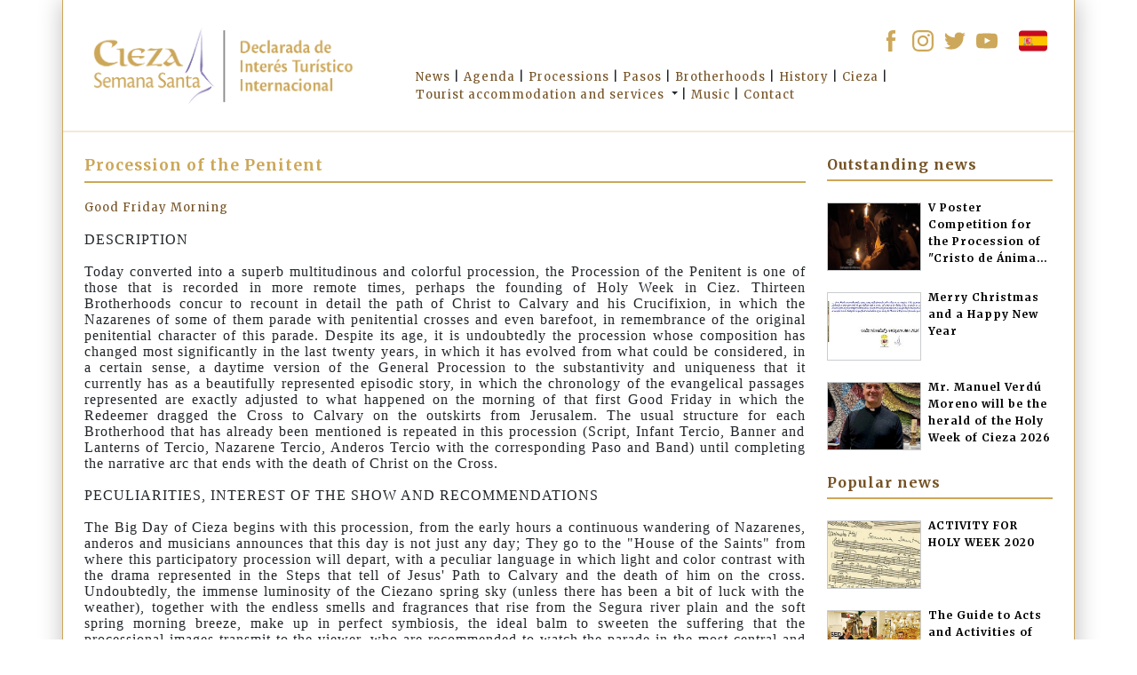

--- FILE ---
content_type: text/html; charset=UTF-8
request_url: https://semanasantadecieza.es/en/processions/procession-of-the-penitent
body_size: 8958
content:
<!doctype html>

<html lang="en">

<head>

    
    <meta charset="utf-8">
    <meta name="viewport" content="width=device-width, initial-scale=1">

    
    <link rel="apple-touch-icon" sizes="180x180" href="/apple-touch-icon.png">
    <link rel="icon" type="image/png" sizes="32x32" href="/favicon-32x32.png">
    <link rel="icon" type="image/png" sizes="16x16" href="/favicon-16x16.png">
    <link rel="manifest" href="/site.webmanifest">
    <link rel="mask-icon" href="/safari-pinned-tab.svg" color="#3a4d53">
    <meta name="msapplication-TileColor" content="#ffffff">
    <meta name="theme-color" content="#ffffff">

    <meta name="apple-mobile-web-app-title" content="Semana Santa de Cieza">
    <meta name="application-name" content="Semana Santa de Cieza">

    
    <meta name="csrf-token" content="fAEZhSN27beda7pRwH2JMF7AoHt6P80pY6eE75wR">

    
    <title>Procession of the Penitent - Semana Santa de Cieza</title>

    
    <meta name="description" content="Procession of the Penitent">
    <meta name="keywords" content="">
    <meta name="author" content=""/>
    <meta name="copyright" content=""/>

    <meta property="og:url" content="https://semanasantadecieza.es/en/processions/procession-of-the-penitent"/>
    <meta property="og:type" content="website"/>
    <meta property="og:title" content="Procession of the Penitent"/>
    <meta property="og:locale" content="en"/>
    <meta property="og:image" content=""/>
    <meta property="og:description" content="Procession of the Penitent"/>
    <meta property="og:site_name" content="Semana Santa de Cieza"/>

    <meta property="fb:app_id" content="1193671388203489" />

    
        <link rel="alternate" hreflang="es" href="https://semanasantadecieza.es/procesiones/procession-of-the-penitent"/>

    
    <link rel="stylesheet" href="/css/app.css">
    <link href='https://cdn.jsdelivr.net/npm/fullcalendar@5.11.3/main.min.css' rel='stylesheet'/>
    <link rel="stylesheet" type="text/css" href="https://semanasantadecieza.es/vendor/cookie-consent/css/cookie-consent.css">

</head>

<body>

<div id="web">

    <div class="container border p-0">

        <div class="header">

    <div class="row">

        

        <div class="col-sm-8 col-md-6 col-lg-5 col-xl-4 order-2 order-sm-1">
            <a href="/"><img src="https://semanasantadecieza.es/storage/images/header/logo_inter.png" class="logo" alt="logo"></a>
        </div>

        <div class="col-sm-4 col-md-6 col-lg-7 col-xl-8 order-1 order-sm-2 ">

            <div class="h-100 position-relative">

                

                <div class="text-end mb-2">
                    <a href="https://www.facebook.com/profile.php?id=100089477358644" target="_blank">
                        <img src="https://semanasantadecieza.es/storage/images/social/facebook.svg" class="social" alt="Facebook">
                    </a>
                    <a href="https://www.instagram.com/jhpciezaen" target="_blank">
                        <img src="https://semanasantadecieza.es/storage/images/social/instagram.svg" class="social" alt="Instagram">
                    </a>
                    <a href="https://twitter.com/JHPCiezaEN" target="_blank">
                        <img src="https://semanasantadecieza.es/storage/images/social/twitter.svg" class="social" alt="Twitter">
                    </a>
                    <a href="https://www.youtube.com/user/JHPCieza" target="_blank">
                        <img src="https://semanasantadecieza.es/storage/images/social/youtube.svg" class="social" alt="Youtube">
                    </a>




                    <a href="https://semanasantadecieza.es/procesiones/procession-of-the-penitent" class="ms-3">
                        <img src="https://semanasantadecieza.es/vendor/blade-flags/language-es.svg" width="32" height="32"/>
                    </a>

                </div>

                

                <div class="d-none d-lg-block position-absolute bottom-0 end-0">
                    <a href="https://semanasantadecieza.es/en/news" class="oro"><span>News</span></a>
|
<a href="https://semanasantadecieza.es/en/agenda" class="oro"><span>Agenda</span></a>
|
<a href="https://semanasantadecieza.es/en/processions" class="oro"><span>Processions</span></a>
|
<a href="https://semanasantadecieza.es/en/pasos" class="oro"><span>Pasos</span></a>
|
<a href="https://semanasantadecieza.es/en/brotherhoods" class="oro"><span>Brotherhoods</span></a>
|
<a href="https://semanasantadecieza.es/en/history" class="oro"><span>History</span></a>
|
<a href="https://semanasantadecieza.es/en/cieza" class="oro"><span>Cieza</span></a>
|
<div class="dropdown d-inline-block">
    <div class="dropdown-toggle" type="button" data-bs-toggle="dropdown" aria-expanded="false">
        <a class="oro" href="#">Tourist accommodation and services</a>
    </div>
    <ul class="dropdown-menu">
        <li>
            <a class="dropdown-item" href="https://www.turismoregiondemurcia.es/es/alojamientos?buscar=si&localidad=cieza&hoteles=si&hotel_apartamento=si&pensiones=si&campings=si&apartamentos=si&casas_rurales=si&hospederias_rurales=si&alojamientos_vacacionales=si&albergues=si" target="_blank">
                Where to sleep
            </a>
        </li>
        <li>
            <a class="dropdown-item" href="https://www.turismoregiondemurcia.es/es/restaurantes?buscar=si&localidad=cieza" target="_blank">
                Where to eat
            </a>
        </li>
        <li>
            <a class="dropdown-item" href="https://www.turismoregiondemurcia.es/es/transportes?buscar=si&localidad=cieza&tren=si&aeropuertos=si&bus=si&taxis=si&ferris=si&" target="_blank">
                How to get
            </a>
        </li>
        <li>
            <a class="dropdown-item" href="https://www.turismoregiondemurcia.es/es/planifica_tu_viaje?buscar=si&localidad=cieza" target="_blank">
                To do
            </a>
        </li>
        <li>
            <a class="dropdown-item" href="https://www.turismoregiondemurcia.es/es/oficinas_de_turismo?buscar=si&localidad=cieza" target="_blank">
                Tourist office
            </a>
        </li>
        <li>
            <a class="dropdown-item" href="https://www.turismoregiondemurcia.es/es/empresas_turismo_activo/?buscar=si&localidad=cieza" target="_blank">
                Active turism
            </a>
        </li>
        <li>
            <a class="dropdown-item" href="https://www.turismoregiondemurcia.es/es/guias_de_turismo/?buscar=si&localidad=cieza&localidades=30001@30002@30003@30004@30005@30006@30007@30008@30009@30010@30011@30012@30013@30014@30015@30016@30017@30018@30019@30020@30021@30022@30023@30024@30025@30026@30027@30028@30029@30030@30031@30032@30033@30034@30035@30036@30037@30038@30039@30040@30041@30042@30043@30901@30902@30999@04013@" target="_blank">
                Hire a guide
            </a>
        </li>
    </ul>
</div>
|
<a href="https://semanasantadecieza.es/en/resources/music" class="oro"><span>Music</span></a>
|
<a href="https://semanasantadecieza.es/en/contact" class="oro"><span>Contact</span></a>
                </div>
            </div>

        </div>

    </div>

    

    <div class="d-lg-none text-end mt-2">
        <a href="https://semanasantadecieza.es/en/news" class="oro"><span>News</span></a>
|
<a href="https://semanasantadecieza.es/en/agenda" class="oro"><span>Agenda</span></a>
|
<a href="https://semanasantadecieza.es/en/processions" class="oro"><span>Processions</span></a>
|
<a href="https://semanasantadecieza.es/en/pasos" class="oro"><span>Pasos</span></a>
|
<a href="https://semanasantadecieza.es/en/brotherhoods" class="oro"><span>Brotherhoods</span></a>
|
<a href="https://semanasantadecieza.es/en/history" class="oro"><span>History</span></a>
|
<a href="https://semanasantadecieza.es/en/cieza" class="oro"><span>Cieza</span></a>
|
<div class="dropdown d-inline-block">
    <div class="dropdown-toggle" type="button" data-bs-toggle="dropdown" aria-expanded="false">
        <a class="oro" href="#">Tourist accommodation and services</a>
    </div>
    <ul class="dropdown-menu">
        <li>
            <a class="dropdown-item" href="https://www.turismoregiondemurcia.es/es/alojamientos?buscar=si&localidad=cieza&hoteles=si&hotel_apartamento=si&pensiones=si&campings=si&apartamentos=si&casas_rurales=si&hospederias_rurales=si&alojamientos_vacacionales=si&albergues=si" target="_blank">
                Where to sleep
            </a>
        </li>
        <li>
            <a class="dropdown-item" href="https://www.turismoregiondemurcia.es/es/restaurantes?buscar=si&localidad=cieza" target="_blank">
                Where to eat
            </a>
        </li>
        <li>
            <a class="dropdown-item" href="https://www.turismoregiondemurcia.es/es/transportes?buscar=si&localidad=cieza&tren=si&aeropuertos=si&bus=si&taxis=si&ferris=si&" target="_blank">
                How to get
            </a>
        </li>
        <li>
            <a class="dropdown-item" href="https://www.turismoregiondemurcia.es/es/planifica_tu_viaje?buscar=si&localidad=cieza" target="_blank">
                To do
            </a>
        </li>
        <li>
            <a class="dropdown-item" href="https://www.turismoregiondemurcia.es/es/oficinas_de_turismo?buscar=si&localidad=cieza" target="_blank">
                Tourist office
            </a>
        </li>
        <li>
            <a class="dropdown-item" href="https://www.turismoregiondemurcia.es/es/empresas_turismo_activo/?buscar=si&localidad=cieza" target="_blank">
                Active turism
            </a>
        </li>
        <li>
            <a class="dropdown-item" href="https://www.turismoregiondemurcia.es/es/guias_de_turismo/?buscar=si&localidad=cieza&localidades=30001@30002@30003@30004@30005@30006@30007@30008@30009@30010@30011@30012@30013@30014@30015@30016@30017@30018@30019@30020@30021@30022@30023@30024@30025@30026@30027@30028@30029@30030@30031@30032@30033@30034@30035@30036@30037@30038@30039@30040@30041@30042@30043@30901@30902@30999@04013@" target="_blank">
                Hire a guide
            </a>
        </li>
    </ul>
</div>
|
<a href="https://semanasantadecieza.es/en/resources/music" class="oro"><span>Music</span></a>
|
<a href="https://semanasantadecieza.es/en/contact" class="oro"><span>Contact</span></a>
    </div>

</div>

<hr class="border border-oro m-0">

        <div class="overflow-hidden">
                        
    <div id="procession">

        <div class="row p-4">

            <div class="col-md-7 col-lg-8 col-xl-9">

                <span class="titulo-4">Procession of the Penitent</span>

                <hr class="border border-oro opacity-100 mt-1">

                <span class="titulo-6 mt-3">Good Friday Morning</span><br>

                <div class="mt-3">
                    <div style="text-align: justify;"><p class="MsoNormal" style="margin-bottom: 0cm; line-height: normal; border: none;"><span lang="ES-TRAD" style="font-size:12.0pt;font-family:
&quot;Times New Roman&quot;,serif;mso-fareast-font-family:&quot;Times New Roman&quot;;mso-bidi-font-style:
italic">DESCRIPTION</span></p><p class="MsoNormal" style="margin-bottom: 0cm; line-height: normal; border: none;"><span lang="ES-TRAD" style="font-size:12.0pt;font-family:
&quot;Times New Roman&quot;,serif;mso-fareast-font-family:&quot;Times New Roman&quot;;mso-bidi-font-style:
italic"><br></span></p><p class="MsoNormal" style="margin-bottom: 0cm; line-height: normal; border: none;"><span lang="ES-TRAD" style="font-size:12.0pt;font-family:
&quot;Times New Roman&quot;,serif;mso-fareast-font-family:&quot;Times New Roman&quot;;mso-bidi-font-style:
italic">Today converted into a superb multitudinous and colorful procession,
the Procession of the Penitent is one of those that is recorded in more remote
times, perhaps the founding of Holy Week in Ciez. Thirteen Brotherhoods concur
to recount in detail the path of Christ to Calvary and his Crucifixion, in
which the Nazarenes of some of them parade with penitential crosses and even
barefoot, in remembrance of the original penitential character of this parade.
Despite its age, it is undoubtedly the procession whose composition has changed
most significantly in the last twenty years, in which it has evolved from what
could be considered, in a certain sense, a daytime version of the General
Procession to the substantivity and uniqueness that it currently has as a
beautifully represented episodic story, in which the chronology of the
evangelical passages represented are exactly adjusted to what happened on the
morning of that first Good Friday in which the Redeemer dragged the Cross to
Calvary on the outskirts from Jerusalem. The usual structure for each
Brotherhood that has already been mentioned is repeated in this procession
(Script, Infant Tercio, Banner and Lanterns of Tercio, Nazarene Tercio, Anderos
Tercio with the corresponding Paso and Band) until completing the narrative arc
that ends with the death of Christ on the Cross.</span></p><p class="MsoNormal" style="margin-bottom: 0cm; line-height: normal; border: none;"><br></p><p class="MsoNormal" style="margin-bottom: 0cm; line-height: normal; border: none;"><span style="font-family: &quot;Times New Roman&quot;, serif; font-size: 16px; background-color: var(--bs-modal-bg); font-weight: var(--bs-body-font-weight);">PECULIARITIES, INTEREST OF THE SHOW AND RECOMMENDATIONS</span></p><p class="MsoNormal" style="margin-bottom: 0cm; line-height: normal; border: none;"><span style="font-family: &quot;Times New Roman&quot;, serif; font-size: 16px; background-color: var(--bs-modal-bg); font-weight: var(--bs-body-font-weight);"><br></span><font face="Times New Roman, serif"><span style="font-size: 16px;">The Big Day of Cieza begins with this procession, from the early hours a continuous wandering of Nazarenes, anderos and musicians announces that this day is not just any day; They go to the "House of the Saints" from where this participatory procession will depart, with a peculiar language in which light and color contrast with the drama represented in the Steps that tell of Jesus' Path to Calvary and the death of him on the cross. Undoubtedly, the immense luminosity of the Ciezano spring sky (unless there has been a bit of luck with the weather), together with the endless smells and fragrances that rise from the Segura river plain and the soft spring morning breeze, make up in perfect symbiosis, the ideal balm to sweeten the suffering that the processional images transmit to the viewer, who are recommended to watch the parade in the most central and popular streets of the city, the Paseo or the Plaza de España (points of safe representation of the popular “Caracola” of the Tercio Romano), where everyone shares this unrepeatable morning with friends and visitors. The name of Penitente is given to this parade due to the fact that the people who want it, procession after the image of the “Stmo. Cristo del Consuelo”, the main devotion among the ciezanos and the most traditional image of Good Friday, as a sign of prayer or thanksgiving. In the same way, and to delve into the penitential character of this morning, some Tercios of Nazarenes carry crosses on their shoulders in the image and likeness of Jesus Christ on their way to Golgotha.</span></font></p><p class="MsoNormal" style="margin-bottom: 0cm; line-height: normal; border: none;"><font face="Times New Roman, serif"><span style="font-size: 16px;"><br></span></font></p><p class="MsoNormal" style="margin-bottom: 0cm; line-height: normal; border: none;"><font face="Times New Roman, serif"><span style="font-size: 16px;">Within the spectacular heritage that is put on the street that morning, the three works by José Hernández Navarro, the “Encounter of Jesus and Mary on Calle de la Amargura” (1999), “must be highlighted due to their extraordinary artistic quality,” Jesús en el Calvario” (2000), and “La Lanzada” (2006), and, in the most purely Salzillesque aesthetic, the group of “La Caída” (1973), perhaps the best ciezan work by Sánchez Lozano. On the other hand, it can well be said that the morning light sharpens in a portentous way the beauty of three Images that parade for the second and last time in Holy Week, such as “Santa Verónica”, “Ntro. P. Jesús Nazareno” and “Stma. Virgen de los Dolores”, which raises its desolate gaze on the Paseo to an intensely blue sky outlined by the unmistakable silhouette of the Watchtower. The most dramatic point of the story is reached, however, with the most recently incorporated Paso, the “Stmo. Christ of the Expiration”, by Yuste Navarro (2013), of sublime sculptural category, which draws a last and heartbreaking death rattle before dying at noon on Good Friday in Ciez.</span></font></p><p class="MsoNormal" style="margin-bottom: 0cm; line-height: normal; border: none;"><font face="Times New Roman, serif"><span style="font-size: 16px;"><br></span></font></p><p class="MsoNormal" style="margin-bottom: 0cm; line-height: normal; border: none;"><span lang="ES-TRAD" style="font-size: 16px;"><font face="Times New Roman, serif"><o:p></o:p></font></span></p><p class="MsoNormal" style="margin-bottom: 0cm; line-height: normal; border: none;"><font face="Times New Roman, serif"><span style="font-size: 16px;">At the collection of the Procession, on Good Friday they do not leave the streets of Cieza, since thousands of spectators and professionals will share a tablecloth and refreshment in the numerous restaurants, which fill terraces and sidewalks in an authentic popular coexistence that has on this day its highlight of each year.</span></font></p><p class="MsoNormal" style="margin-bottom: 0cm; line-height: normal; border: none;"><font face="Times New Roman, serif"><span style="font-size: 16px;"><br></span></font></p><p class="MsoNormal" style="margin-bottom: 0cm; line-height: normal; border: none;"><font face="Times New Roman, serif"><span style="font-size: 16px;">ITINERARY</span></font></p><p class="MsoNormal" style="margin-bottom: 0cm; line-height: normal; border: none;"><font face="Times New Roman, serif"><span style="font-size: 16px;"><br></span></font></p><p class="MsoNormal" style="margin-bottom: 0cm; line-height: normal; border: none;"><span style="font-family: &quot;Times New Roman&quot;, serif; font-size: 16px;">Plaza Mayor, San Pedro, Cánovas del Castillo, Buitragos, San Sebastián, Esquina del Convento, Paseo (</span><span style="background-color: var(--bs-modal-bg); font-size: 16px;"><font face="Times New Roman, serif">left margin</font></span><span style="font-family: &quot;Times New Roman&quot;, serif; font-size: 16px; background-color: var(--bs-modal-bg); font-weight: var(--bs-body-font-weight);">), Salvador Seguí, Buen Suceso, Angostos, Tercia, Santo Cristo, Cánovas del Castillo and/or San Pedro, Plaza Mayor and/or Cartas.</span></p><p class="MsoNormal" style="margin-bottom: 0cm; line-height: normal; border: none;"><span style="font-family: &quot;Times New Roman&quot;, serif; font-size: 16px;"><br></span></p><p class="MsoNormal" style="margin-bottom: 0cm; line-height: normal; border: none;"><span style="font-family: &quot;Times New Roman&quot;, serif; font-size: 16px;">TIME</span></p><p class="MsoNormal" style="margin-bottom: 0cm; line-height: normal; border: none;"><span style="font-family: &quot;Times New Roman&quot;, serif; font-size: 16px;"><br></span></p><p class="MsoNormal" style="margin-bottom: 0cm; line-height: normal; border: none;"><span style="font-family: &quot;Times New Roman&quot;, serif; font-size: 16px;">9:30<br></span><font face="Times New Roman, serif"><span style="font-size: 16px;"><br></span></font></p></div>
                </div>

                <div id="post" class="mt-4">
                    <span class="titulo-5">Gallery</span>

    <hr class="border border-oro opacity-100 mt-2">

    <div class="px-4 px-sm-0 invert">
        <div class="container-fluid p-0">
            <div class="grid">
                <div class="grid-sizer col-12 col-md-6 col-xl-4"></div>
                                    <div class="grid-item col-12 col-md-6 col-xl-4 p-1">
                        <a href="https://semanasantadecieza.es/storage/media/982/conversions/h6dVQVS90t6vJcIjZWa7fYs5ZQ3D9ICrEWuqFPRK-alta.jpg" data-lightbox="lightbox">
                            <div class="hovereffect">
                                <img src="https://semanasantadecieza.es/storage/media/982/conversions/h6dVQVS90t6vJcIjZWa7fYs5ZQ3D9ICrEWuqFPRK-mini.jpg" alt="" style="width: 100%">
                                <div class="overlay"></div>
                            </div>
                        </a>
                    </div>
                                    <div class="grid-item col-12 col-md-6 col-xl-4 p-1">
                        <a href="https://semanasantadecieza.es/storage/media/983/conversions/DvGS19yMPuSAEiCg0nJzFTUvcxdz6oRQs9CAv28E-alta.jpg" data-lightbox="lightbox">
                            <div class="hovereffect">
                                <img src="https://semanasantadecieza.es/storage/media/983/conversions/DvGS19yMPuSAEiCg0nJzFTUvcxdz6oRQs9CAv28E-mini.jpg" alt="" style="width: 100%">
                                <div class="overlay"></div>
                            </div>
                        </a>
                    </div>
                                    <div class="grid-item col-12 col-md-6 col-xl-4 p-1">
                        <a href="https://semanasantadecieza.es/storage/media/984/conversions/24Sfn2DcWHqyI68IavH7ZvQaU44wGtFXlGdbQXhc-alta.jpg" data-lightbox="lightbox">
                            <div class="hovereffect">
                                <img src="https://semanasantadecieza.es/storage/media/984/conversions/24Sfn2DcWHqyI68IavH7ZvQaU44wGtFXlGdbQXhc-mini.jpg" alt="" style="width: 100%">
                                <div class="overlay"></div>
                            </div>
                        </a>
                    </div>
                                    <div class="grid-item col-12 col-md-6 col-xl-4 p-1">
                        <a href="https://semanasantadecieza.es/storage/media/985/conversions/9uMCJzDSiIZaUfI59vWnXEuSMsTKSiEF3llcxGya-alta.jpg" data-lightbox="lightbox">
                            <div class="hovereffect">
                                <img src="https://semanasantadecieza.es/storage/media/985/conversions/9uMCJzDSiIZaUfI59vWnXEuSMsTKSiEF3llcxGya-mini.jpg" alt="" style="width: 100%">
                                <div class="overlay"></div>
                            </div>
                        </a>
                    </div>
                                    <div class="grid-item col-12 col-md-6 col-xl-4 p-1">
                        <a href="https://semanasantadecieza.es/storage/media/986/conversions/BchqLkTh2LrKaD88KI1uoQItpGetWhjwf7x5gbkS-alta.jpg" data-lightbox="lightbox">
                            <div class="hovereffect">
                                <img src="https://semanasantadecieza.es/storage/media/986/conversions/BchqLkTh2LrKaD88KI1uoQItpGetWhjwf7x5gbkS-mini.jpg" alt="" style="width: 100%">
                                <div class="overlay"></div>
                            </div>
                        </a>
                    </div>
                                    <div class="grid-item col-12 col-md-6 col-xl-4 p-1">
                        <a href="https://semanasantadecieza.es/storage/media/987/conversions/C1XFxZ6TSYX6Xbur1tVZVKhe6F4r1IFfGQRvUJnz-alta.jpg" data-lightbox="lightbox">
                            <div class="hovereffect">
                                <img src="https://semanasantadecieza.es/storage/media/987/conversions/C1XFxZ6TSYX6Xbur1tVZVKhe6F4r1IFfGQRvUJnz-mini.jpg" alt="" style="width: 100%">
                                <div class="overlay"></div>
                            </div>
                        </a>
                    </div>
                                    <div class="grid-item col-12 col-md-6 col-xl-4 p-1">
                        <a href="https://semanasantadecieza.es/storage/media/988/conversions/tW3iWvc4TIbm0hyNC8BktzpaisN4rv36yI7J26un-alta.jpg" data-lightbox="lightbox">
                            <div class="hovereffect">
                                <img src="https://semanasantadecieza.es/storage/media/988/conversions/tW3iWvc4TIbm0hyNC8BktzpaisN4rv36yI7J26un-mini.jpg" alt="" style="width: 100%">
                                <div class="overlay"></div>
                            </div>
                        </a>
                    </div>
                                    <div class="grid-item col-12 col-md-6 col-xl-4 p-1">
                        <a href="https://semanasantadecieza.es/storage/media/989/conversions/YVDOlT8SpBqRPlXxccdIqXWe3QQwRqrO8cPfdG36-alta.jpg" data-lightbox="lightbox">
                            <div class="hovereffect">
                                <img src="https://semanasantadecieza.es/storage/media/989/conversions/YVDOlT8SpBqRPlXxccdIqXWe3QQwRqrO8cPfdG36-mini.jpg" alt="" style="width: 100%">
                                <div class="overlay"></div>
                            </div>
                        </a>
                    </div>
                                    <div class="grid-item col-12 col-md-6 col-xl-4 p-1">
                        <a href="https://semanasantadecieza.es/storage/media/990/conversions/Sza1xcNI9TY93ZUiKwAsf0MwlnSPOXuWljdOWcZD-alta.jpg" data-lightbox="lightbox">
                            <div class="hovereffect">
                                <img src="https://semanasantadecieza.es/storage/media/990/conversions/Sza1xcNI9TY93ZUiKwAsf0MwlnSPOXuWljdOWcZD-mini.jpg" alt="" style="width: 100%">
                                <div class="overlay"></div>
                            </div>
                        </a>
                    </div>
                                    <div class="grid-item col-12 col-md-6 col-xl-4 p-1">
                        <a href="https://semanasantadecieza.es/storage/media/991/conversions/jn7TZyCSWABH1x2j4oNt9pb9DRkTRISj3v5fjkmH-alta.jpg" data-lightbox="lightbox">
                            <div class="hovereffect">
                                <img src="https://semanasantadecieza.es/storage/media/991/conversions/jn7TZyCSWABH1x2j4oNt9pb9DRkTRISj3v5fjkmH-mini.jpg" alt="" style="width: 100%">
                                <div class="overlay"></div>
                            </div>
                        </a>
                    </div>
                                    <div class="grid-item col-12 col-md-6 col-xl-4 p-1">
                        <a href="https://semanasantadecieza.es/storage/media/992/conversions/8GwPhHxGkfPdpUAJaqJwanOTFzetgEMcM3ZCV9o1-alta.jpg" data-lightbox="lightbox">
                            <div class="hovereffect">
                                <img src="https://semanasantadecieza.es/storage/media/992/conversions/8GwPhHxGkfPdpUAJaqJwanOTFzetgEMcM3ZCV9o1-mini.jpg" alt="" style="width: 100%">
                                <div class="overlay"></div>
                            </div>
                        </a>
                    </div>
                                    <div class="grid-item col-12 col-md-6 col-xl-4 p-1">
                        <a href="https://semanasantadecieza.es/storage/media/993/conversions/kEQtPHfixTI8z3hsKyTSDccJ9lbaY2giNOp62I4v-alta.jpg" data-lightbox="lightbox">
                            <div class="hovereffect">
                                <img src="https://semanasantadecieza.es/storage/media/993/conversions/kEQtPHfixTI8z3hsKyTSDccJ9lbaY2giNOp62I4v-mini.jpg" alt="" style="width: 100%">
                                <div class="overlay"></div>
                            </div>
                        </a>
                    </div>
                                    <div class="grid-item col-12 col-md-6 col-xl-4 p-1">
                        <a href="https://semanasantadecieza.es/storage/media/994/conversions/fJlLMBFgdoCvfPwrfSI5TvMHiHVGMjRUblpWkisy-alta.jpg" data-lightbox="lightbox">
                            <div class="hovereffect">
                                <img src="https://semanasantadecieza.es/storage/media/994/conversions/fJlLMBFgdoCvfPwrfSI5TvMHiHVGMjRUblpWkisy-mini.jpg" alt="" style="width: 100%">
                                <div class="overlay"></div>
                            </div>
                        </a>
                    </div>
                                    <div class="grid-item col-12 col-md-6 col-xl-4 p-1">
                        <a href="https://semanasantadecieza.es/storage/media/995/conversions/S0EP3ZCBkveNl2vFOYJQtN9SqtpzvSkHOJj5ZBM5-alta.jpg" data-lightbox="lightbox">
                            <div class="hovereffect">
                                <img src="https://semanasantadecieza.es/storage/media/995/conversions/S0EP3ZCBkveNl2vFOYJQtN9SqtpzvSkHOJj5ZBM5-mini.jpg" alt="" style="width: 100%">
                                <div class="overlay"></div>
                            </div>
                        </a>
                    </div>
                                    <div class="grid-item col-12 col-md-6 col-xl-4 p-1">
                        <a href="https://semanasantadecieza.es/storage/media/996/conversions/o2531cqh41pJHoJYKY96Juf3qkqG4VGCTth3PxNN-alta.jpg" data-lightbox="lightbox">
                            <div class="hovereffect">
                                <img src="https://semanasantadecieza.es/storage/media/996/conversions/o2531cqh41pJHoJYKY96Juf3qkqG4VGCTth3PxNN-mini.jpg" alt="" style="width: 100%">
                                <div class="overlay"></div>
                            </div>
                        </a>
                    </div>
                                    <div class="grid-item col-12 col-md-6 col-xl-4 p-1">
                        <a href="https://semanasantadecieza.es/storage/media/997/conversions/6R5Pn4XygEZxRLMRbghEpFPQu8GwexKFBTFfqZvu-alta.jpg" data-lightbox="lightbox">
                            <div class="hovereffect">
                                <img src="https://semanasantadecieza.es/storage/media/997/conversions/6R5Pn4XygEZxRLMRbghEpFPQu8GwexKFBTFfqZvu-mini.jpg" alt="" style="width: 100%">
                                <div class="overlay"></div>
                            </div>
                        </a>
                    </div>
                                    <div class="grid-item col-12 col-md-6 col-xl-4 p-1">
                        <a href="https://semanasantadecieza.es/storage/media/998/conversions/Svu4IRA36ZcpQYR83hBOB6noWNmLM26v6TgLxYcf-alta.jpg" data-lightbox="lightbox">
                            <div class="hovereffect">
                                <img src="https://semanasantadecieza.es/storage/media/998/conversions/Svu4IRA36ZcpQYR83hBOB6noWNmLM26v6TgLxYcf-mini.jpg" alt="" style="width: 100%">
                                <div class="overlay"></div>
                            </div>
                        </a>
                    </div>
                                    <div class="grid-item col-12 col-md-6 col-xl-4 p-1">
                        <a href="https://semanasantadecieza.es/storage/media/999/conversions/3brg9IgcMrSX81VPsbw4t8RhzGhUB01mJ7b86wTZ-alta.jpg" data-lightbox="lightbox">
                            <div class="hovereffect">
                                <img src="https://semanasantadecieza.es/storage/media/999/conversions/3brg9IgcMrSX81VPsbw4t8RhzGhUB01mJ7b86wTZ-mini.jpg" alt="" style="width: 100%">
                                <div class="overlay"></div>
                            </div>
                        </a>
                    </div>
                                    <div class="grid-item col-12 col-md-6 col-xl-4 p-1">
                        <a href="https://semanasantadecieza.es/storage/media/1000/conversions/YES5vxv0CC1C6Ms95rS5nUjsdHO2qzAKR6ehhEO7-alta.jpg" data-lightbox="lightbox">
                            <div class="hovereffect">
                                <img src="https://semanasantadecieza.es/storage/media/1000/conversions/YES5vxv0CC1C6Ms95rS5nUjsdHO2qzAKR6ehhEO7-mini.jpg" alt="" style="width: 100%">
                                <div class="overlay"></div>
                            </div>
                        </a>
                    </div>
                                    <div class="grid-item col-12 col-md-6 col-xl-4 p-1">
                        <a href="https://semanasantadecieza.es/storage/media/1001/conversions/lV4a4bBEgfa3gznbo0wRpq0tXAzX2YDUTPiRm9I6-alta.jpg" data-lightbox="lightbox">
                            <div class="hovereffect">
                                <img src="https://semanasantadecieza.es/storage/media/1001/conversions/lV4a4bBEgfa3gznbo0wRpq0tXAzX2YDUTPiRm9I6-mini.jpg" alt="" style="width: 100%">
                                <div class="overlay"></div>
                            </div>
                        </a>
                    </div>
                                    <div class="grid-item col-12 col-md-6 col-xl-4 p-1">
                        <a href="https://semanasantadecieza.es/storage/media/1002/conversions/3eHd1DgeouUPf8WuTJn2m99DZle7sb7aFPehAI8I-alta.jpg" data-lightbox="lightbox">
                            <div class="hovereffect">
                                <img src="https://semanasantadecieza.es/storage/media/1002/conversions/3eHd1DgeouUPf8WuTJn2m99DZle7sb7aFPehAI8I-mini.jpg" alt="" style="width: 100%">
                                <div class="overlay"></div>
                            </div>
                        </a>
                    </div>
                                    <div class="grid-item col-12 col-md-6 col-xl-4 p-1">
                        <a href="https://semanasantadecieza.es/storage/media/1003/conversions/la8zkx2fb4EIVF7dvw5RcoufzY9OfRxcxefTmJ3x-alta.jpg" data-lightbox="lightbox">
                            <div class="hovereffect">
                                <img src="https://semanasantadecieza.es/storage/media/1003/conversions/la8zkx2fb4EIVF7dvw5RcoufzY9OfRxcxefTmJ3x-mini.jpg" alt="" style="width: 100%">
                                <div class="overlay"></div>
                            </div>
                        </a>
                    </div>
                                    <div class="grid-item col-12 col-md-6 col-xl-4 p-1">
                        <a href="https://semanasantadecieza.es/storage/media/1004/conversions/8Zx5f8eY0qm0muOpZGRGtZot2JxQkJ7tj5xp34fq-alta.jpg" data-lightbox="lightbox">
                            <div class="hovereffect">
                                <img src="https://semanasantadecieza.es/storage/media/1004/conversions/8Zx5f8eY0qm0muOpZGRGtZot2JxQkJ7tj5xp34fq-mini.jpg" alt="" style="width: 100%">
                                <div class="overlay"></div>
                            </div>
                        </a>
                    </div>
                                    <div class="grid-item col-12 col-md-6 col-xl-4 p-1">
                        <a href="https://semanasantadecieza.es/storage/media/1005/conversions/2yrkenhMTLfcrCb2Ad4KuB5gpCt9kdm1c2nfX1Pt-alta.jpg" data-lightbox="lightbox">
                            <div class="hovereffect">
                                <img src="https://semanasantadecieza.es/storage/media/1005/conversions/2yrkenhMTLfcrCb2Ad4KuB5gpCt9kdm1c2nfX1Pt-mini.jpg" alt="" style="width: 100%">
                                <div class="overlay"></div>
                            </div>
                        </a>
                    </div>
                                    <div class="grid-item col-12 col-md-6 col-xl-4 p-1">
                        <a href="https://semanasantadecieza.es/storage/media/1006/conversions/uLtouIqMKfuQ78ZKRxk8vhv6U9k5fphwAv7fHpWI-alta.jpg" data-lightbox="lightbox">
                            <div class="hovereffect">
                                <img src="https://semanasantadecieza.es/storage/media/1006/conversions/uLtouIqMKfuQ78ZKRxk8vhv6U9k5fphwAv7fHpWI-mini.jpg" alt="" style="width: 100%">
                                <div class="overlay"></div>
                            </div>
                        </a>
                    </div>
                                    <div class="grid-item col-12 col-md-6 col-xl-4 p-1">
                        <a href="https://semanasantadecieza.es/storage/media/1007/conversions/LPHVcT4c0KP9Xgjh7iKvQCyBefkhPwcBdT2fci79-alta.jpg" data-lightbox="lightbox">
                            <div class="hovereffect">
                                <img src="https://semanasantadecieza.es/storage/media/1007/conversions/LPHVcT4c0KP9Xgjh7iKvQCyBefkhPwcBdT2fci79-mini.jpg" alt="" style="width: 100%">
                                <div class="overlay"></div>
                            </div>
                        </a>
                    </div>
                                    <div class="grid-item col-12 col-md-6 col-xl-4 p-1">
                        <a href="https://semanasantadecieza.es/storage/media/1008/conversions/WThjtkI54vFq3FSULMAATBtl708OkcROGVKQq7hA-alta.jpg" data-lightbox="lightbox">
                            <div class="hovereffect">
                                <img src="https://semanasantadecieza.es/storage/media/1008/conversions/WThjtkI54vFq3FSULMAATBtl708OkcROGVKQq7hA-mini.jpg" alt="" style="width: 100%">
                                <div class="overlay"></div>
                            </div>
                        </a>
                    </div>
                                    <div class="grid-item col-12 col-md-6 col-xl-4 p-1">
                        <a href="https://semanasantadecieza.es/storage/media/1009/conversions/VzYKInXe3fiyW0Vu4U17Ls0FrbD6DtPyAIOeUlYD-alta.jpg" data-lightbox="lightbox">
                            <div class="hovereffect">
                                <img src="https://semanasantadecieza.es/storage/media/1009/conversions/VzYKInXe3fiyW0Vu4U17Ls0FrbD6DtPyAIOeUlYD-mini.jpg" alt="" style="width: 100%">
                                <div class="overlay"></div>
                            </div>
                        </a>
                    </div>
                            </div>
        </div>
    </div>


                </div>

            </div>

            <div class="col-md-5 col-lg-4 col-xl-3">

                <span class="titulo-5">Outstanding news</span>

    <hr class="border border-oro opacity-100 mt-1 mb-4">

            <a href="https://semanasantadecieza.es/en/news/v-poster-competition-for-the-procession-of-cristo-de-animas-2026">
            <div class="row g-0 mb-4">
                <div class="col-5">
                                            <div class="card noticia-mini">
                            <img class="card-img" src="https://semanasantadecieza.es/storage/media/1330/conversions/fjxohYezwv9LLTGH5Jue8oCxsSg4FusRLl03JlYU-mini.jpg" alt="JHP">
                        </div>
                                    </div>
                <div class="col-7 ps-2 mi-mtn-1">
                    <span class="titulo-7 lineas-4">V Poster Competition for the Procession of &quot;Cristo de Ánimas&quot; 2026</span>
                </div>
            </div>
        </a>
            <a href="https://semanasantadecieza.es/en/news/merry-christmas-and-a-happy-new-year">
            <div class="row g-0 mb-4">
                <div class="col-5">
                                            <div class="card noticia-mini">
                            <img class="card-img" src="https://semanasantadecieza.es/storage/media/1322/conversions/lPQG3Wl5GNFhlzVDLkzRTv3TTBcae5MUxq82Bjs9-mini.jpg" alt="JHP">
                        </div>
                                    </div>
                <div class="col-7 ps-2 mi-mtn-1">
                    <span class="titulo-7 lineas-4">Merry Christmas and a Happy New Year</span>
                </div>
            </div>
        </a>
            <a href="https://semanasantadecieza.es/en/news/mr-manuel-verdu-moreno-will-be-the-herald-of-the-holy-week-of-cieza-2026">
            <div class="row g-0 mb-4">
                <div class="col-5">
                                            <div class="card noticia-mini">
                            <img class="card-img" src="https://semanasantadecieza.es/storage/media/1321/conversions/INX1Vm22XFtbEtUwwmnauhRbnjb09ZYYlq5igdrX-mini.jpg" alt="JHP">
                        </div>
                                    </div>
                <div class="col-7 ps-2 mi-mtn-1">
                    <span class="titulo-7 lineas-4">Mr. Manuel Verdú Moreno will be the herald of the Holy Week of Cieza 2026</span>
                </div>
            </div>
        </a>
    

                <span class="titulo-5">Popular news</span>

    <hr class="border border-oro opacity-100 mt-1 mb-4">

            <a href="https://semanasantadecieza.es/en/news/activity-for-holy-week-2020">
            <div class="row g-0 mb-4">
                <div class="col-5">
                                            <div class="card noticia-mini">
                            <img class="card-img" src="https://semanasantadecieza.es/storage/media/559/conversions/9wzHgJJI3bQxgcADKFYD563tzcbjzyyt2QMBYsYV-mini.jpg" alt="JHP">
                        </div>
                                    </div>
                <div class="col-7 ps-2 mi-mtn-1">
                    <span class="titulo-7 lineas-4">ACTIVITY FOR HOLY WEEK 2020</span>
                </div>
            </div>
        </a>
            <a href="https://semanasantadecieza.es/en/news/the-guide-to-acts-and-activities-of-holy-week-2019-is-presented-at-the-casa-museo-de-cieza">
            <div class="row g-0 mb-4">
                <div class="col-5">
                                            <div class="card noticia-mini">
                            <img class="card-img" src="https://semanasantadecieza.es/storage/media/23/conversions/dMri2pTZUnjxDjg1SN4V1GkuxTmd9pBHYui815KS-mini.jpg" alt="JHP">
                        </div>
                                    </div>
                <div class="col-7 ps-2 mi-mtn-1">
                    <span class="titulo-7 lineas-4">The Guide to Acts and Activities of Holy Week 2019 is presented at the Casa Museo de Cieza</span>
                </div>
            </div>
        </a>
            <a href="https://semanasantadecieza.es/en/news/the-brotherhoods-of-cieza-visit-the-brotherhood-houses-of-the-holy-week-in-lorca">
            <div class="row g-0 mb-4">
                <div class="col-5">
                                            <div class="card noticia-mini">
                            <img class="card-img" src="https://semanasantadecieza.es/storage/media/35/conversions/TknuSV2FN0XrHd8iybqXE7pKFXyAZMtrg8xENBcI-mini.jpg" alt="JHP">
                        </div>
                                    </div>
                <div class="col-7 ps-2 mi-mtn-1">
                    <span class="titulo-7 lineas-4">The brotherhoods of Cieza visit the brotherhood houses of the Holy Week in Lorca.</span>
                </div>
            </div>
        </a>
    

                <div class="titulo-5 mt-3">Upcoming events</div>

    <hr class="border border-oro opacity-100 mt-1 mb-3">

            <a href="https://semanasantadecieza.es/en/agenda/3934">
            <div class="mb-3">
                <div class="titulo-6 mb-1">
                    25 January - 18:30
                </div>
                <div class="h6">
                    <span>Dance festival</span>
                </div>
            </div>
        </a>
            <a href="https://semanasantadecieza.es/en/agenda/3935">
            <div class="mb-3">
                <div class="titulo-6 mb-1">
                    28 January - 20:00
                </div>
                <div class="h6">
                    <span>V Contest for the Poster Announcing</span>
                </div>
            </div>
        </a>
            <a href="https://semanasantadecieza.es/en/agenda/3936">
            <div class="mb-3">
                <div class="titulo-6 mb-1">
                    31 January - 19:00
                </div>
                <div class="h6">
                    <span>IX Contest for the Poster Announcing</span>
                </div>
            </div>
        </a>
            <a href="https://semanasantadecieza.es/en/agenda/3937">
            <div class="mb-3">
                <div class="titulo-6 mb-1">
                    7 February - 16:30
                </div>
                <div class="h6">
                    <span>Holy Mass</span>
                </div>
            </div>
        </a>
            <a href="https://semanasantadecieza.es/en/agenda/3938">
            <div class="mb-3">
                <div class="titulo-6 mb-1">
                    7 February - 19:30
                </div>
                <div class="h6">
                    <span>Solemn religious function</span>
                </div>
            </div>
        </a>
            <a href="https://semanasantadecieza.es/en/agenda/3939">
            <div class="mb-3">
                <div class="titulo-6 mb-1">
                    8 February - 17:00
                </div>
                <div class="h6">
                    <span>Concert</span>
                </div>
            </div>
        </a>
    

                <div class="mb-3">
    <span class="titulo-5">Calendar</span>

    <hr class="border border-oro opacity-100 mt-1 mb-4">

    <div id='calendar' class="mt-2"></div>
</div>


                <hr class="border border-oro opacity-100 mt-2">

            </div>

        </div>

    </div>

        </div>

        <hr class="border border-oro m-0">

<div class="footer">

    <div class="row">

        <div class="col-lg-8 mb-3">
            <div class="row g-3">
                <div class="col-6 col-md-4 col-xxl-3"><a href="https://semanasantadecieza.es/en/contact">Contact</a></div>
                <div class="col-6 col-md-4 col-xxl-3"><a href="https://semanasantadecieza.es/en/cookies_policy">Cookies Policy</a></div>
                <div class="col-6 col-md-4 col-xxl-3"><a class="js-lcc-settings-toggle" href="javascript:void(0)">Cookie settings</a></div>
                <div class="col-6 col-md-4 col-xxl-3"><a href="https://semanasantadecieza.es/en/privacy_policy">Privacy Policy</a></div>
                <div class="col-6 col-md-4 col-xxl-3">© JHP Cieza 2016-2023</div>
            </div>
        </div>

        <div class="col-lg-4 p-0 text-center">
            <div class="footerlogos">
                <img src="https://semanasantadecieza.es/storage/images/footer/jhp.png" class="jhp" alt="JHP">
                <a href="/"><img src="https://semanasantadecieza.es/storage/images/footer/logo_inter.png" class="logo" alt="logo"></a>
            </div>
        </div>

    </div>

    <div class="text-center mt-5">
        <img src="https://semanasantadecieza.es/storage/images/footer/leader.jpg" class="img-fluid" alt="leader">
    </div>

</div>

    </div>

</div>


<script src="/js/app.js"></script>
<script src='https://cdn.jsdelivr.net/npm/fullcalendar@5.3.2/main.min.js'></script>

    <script>

        $(function () {
            var $grid = $('.grid').imagesLoaded(function () {
                $grid.masonry({
                    itemSelector: '.grid-item',
                    columnWidth: '.grid-sizer',
                    percentPosition: true,
                    horizontalOrder: true
                });
            });

            var gallery = new SimpleLightbox('#post .grid a', {
                scaleImageToRatio: true,
            });

        });

    </script>
    <script type="text/javascript">
        let agendaUrl = '';

        $(function () {
            agendaUrl = 'https://semanasantadecieza.es/en/agenda';
        });

        document.addEventListener('DOMContentLoaded', function () {
            var calendarEl = document.getElementById('calendar');
            var calendar = new FullCalendar.Calendar(calendarEl, {
                // Month View
                initialView: 'dayGridMonth',
                fixedWeekCount: false,
                // showNonCurrentDates: false,
                // Theme
                themeSystem: 'bootstrap',
                // Sizing
                height: 'auto',
                // Toolbar - headerToolbar
                headerToolbar: {
                    start: 'prev',
                    center: 'title',
                    end: 'next'
                },
                // Toolbar - footerToolbar
                // footerToolbar: {
                //     end: 'today'
                // },
                // Date & Time Display
                dayHeaderFormat: {
                    weekday: 'narrow'
                },
                // Locale
                locale: 'en',
                firstDay: 1,
                // Date Navigation
                validRange: {
                    start: '2020-01-01'
                },
                // Event Sources
                events: {
                    url: '/agenda/calendario',
                    color: '#cca758',
                },
                eventClick: function (info) {
                    window.location.href = agendaUrl + '/' + info.event.id;
                }
            });
            calendar.render();
        });
    </script>

<script> (function(){ var s = document.createElement('script'); var h = document.querySelector('head') || document.body; s.src = 'https://acsbapp.com/apps/app/dist/js/app.js'; s.async = true; s.onload = function(){ acsbJS.init({ statementLink : '', footerHtml : '', hideMobile : false, hideTrigger : false, disableBgProcess : false, language : 'en', position : 'right', leadColor : '#146FF8', triggerColor : '#146FF8', triggerRadius : '50%', triggerPositionX : 'right', triggerPositionY : 'bottom', triggerIcon : 'people', triggerSize : 'bottom', triggerOffsetX : 20, triggerOffsetY : 20, mobile : { triggerSize : 'small', triggerPositionX : 'right', triggerPositionY : 'bottom', triggerOffsetX : 20, triggerOffsetY : 20, triggerRadius : '20' } }); }; h.appendChild(s); })(); </script>

<div role="dialog" aria-labelledby="lcc-modal-alert-label" aria-describedby="lcc-modal-alert-desc" aria-modal="true" class="lcc-modal lcc-modal--alert js-lcc-modal js-lcc-modal-alert" style="display: none;"
     data-cookie-key="__cookie_consent"
     data-cookie-value-analytics="2"
     data-cookie-value-marketing="3"
     data-cookie-value-both="true"
     data-cookie-value-none="false"
     data-cookie-expiration-days="365"
     data-gtm-event="cookie_refresh"
     data-ignored-paths="/politica_de_cookies,/en/cookies_policy"
>
    <div class="lcc-modal__content">
        <h2 id="lcc-modal-alert-label" class="lcc-modal__title">
            This website uses cookies        </h2>
        <p id="lcc-modal-alert-desc" class="lcc-text">
            We use our own and third-party cookies to facilitate your navigation on the website, learn how you interact with us and collect statistical data.<br><br>Please read our <a href="cookies_policy" target="_blank" class ="underline hover:no-underline">Cookies Policy</a> to learn more about the cookies we use, their purpose and how to configure or reject them, if you consider it so.<br><br>By choosing "Accept all cookies", you agree to the use of cookies to help us provide you with a better user experience and analyze the use of the website.<br><br>By clicking on "Set your preferences" you can choose which cookies to allow.<br><br>Only essential cookies are necessary for the proper functioning of our website and cannot be refused.
        </p>
    </div>
    <div class="lcc-modal__actions">
        <button type="button" class="lcc-button js-lcc-accept">
            Accept all cookies        </button>
        <button type="button" class="lcc-button lcc-button--link js-lcc-essentials">
            Accept only necessary cookies        </button>
        <button type="button" class="lcc-button lcc-button--link js-lcc-settings-toggle">
            Adjust your preferences        </button>
    </div>
</div>

<div role="dialog" aria-labelledby="lcc-modal-settings-label" aria-describedby="lcc-modal-settings-desc" aria-modal="true" class="lcc-modal lcc-modal--settings js-lcc-modal js-lcc-modal-settings" style="display: none;">
    <button class="lcc-modal__close js-lcc-settings-toggle" type="button">
        <span class="lcc-u-sr-only">
            Close        </span>
        &times;
    </button>
    <div class="lcc-modal__content">
        <div class="lcc-modal__content">
            <h2 id="lcc-modal-settings-label" class="lcc-modal__title">
                Cookie settings            </h2>
            <p id="lcc-modal-settings-desc" class="lcc-text">
                Our website stores four types of cookies. At any time you can choose which cookies to accept and which to reject.<br><br>You can get more information about what cookies are and what types of cookies we store in our <a href="cookies_policy" target="_blank" class= "underline hover:no-underline">Cookie policy</a>.
            </p>
            <div class="lcc-modal__section lcc-u-text-center">
                <button type="button" class="lcc-button js-lcc-accept">
                    Accept all cookies                </button>
            </div>
            <div class="lcc-modal__section">
                <label for="lcc-checkbox-essential" class="lcc-label">
                    <input type="checkbox" id="lcc-checkbox-essential" disabled="disabled" checked="checked">
                    <span>Essential cookies</span>
                </label>
                <p class="lcc-text">
                    Are necessary for technical reasons. Without them, this website may not function properly.                </p>
            </div>
            <div class="lcc-modal__section">
                <label for="lcc-checkbox-funtcional" class="lcc-label">
                    <input type="checkbox" id="lcc-checkbox-funtcional" disabled="disabled" checked="checked">
                    <span>Functional cookies</span>
                </label>
                <p class="lcc-text">
                    Are necessary for specific functionality on the website. Without them, some features may be disabled.                </p>
            </div>
            <div class="lcc-modal__section">
                <label for="lcc-checkbox-analytics" class="lcc-label">
                    <input type="checkbox" id="lcc-checkbox-analytics">
                    <span>Analytical cookies</span>
                </label>
                <p class="lcc-text">
                    Allow us to analyse website use and to improve the visitor's experience.                </p>
            </div>
            <div class="lcc-modal__section">
                <label for="lcc-checkbox-marketing" class="lcc-label">
                    <input type="checkbox" id="lcc-checkbox-marketing">
                    <span>Marketing cookies</span>
                </label>
                <p class="lcc-text">
                    Allow us to personalise your experience and to send you relevant content and offers, on this website and other websites.                </p>
            </div>
        </div>
    </div>
    <div class="lcc-modal__actions">
        <button type="button" class="lcc-button js-lcc-settings-save">
            Save my selection        </button>
    </div>
</div>

<div class="lcc-backdrop js-lcc-backdrop" style="display: none;"></div>
<script type="text/javascript" src="https://semanasantadecieza.es/vendor/cookie-consent/js/cookie-consent.js"></script>
</body>

</html>


--- FILE ---
content_type: image/svg+xml
request_url: https://semanasantadecieza.es/storage/images/social/facebook.svg
body_size: 636
content:
<svg xmlns="http://www.w3.org/2000/svg" viewBox="0 0 9.36 20.83">
    <defs>
        <style>.cls-1{fill:none;}.cls-2{clip-path:url(#clip-path);}.cls-3{fill:#cda85a;}</style>
        <clipPath id="clip-path">
            <rect class="cls-1" width="9.36" height="20.83"/>
        </clipPath>
    </defs>
    <title>Recurso 5</title>
    <g id="Capa_2" data-name="Capa 2">
        <g id="Capa_1-2" data-name="Capa 1">
            <g id="facebook">
                <g class="cls-2">
                    <path class="cls-3"
                          d="M7.09,3.25h2V0H6.64C2.81.15,2,2.3,2,4.56H2V7.17H0v3.25H2V20.83h3.9V10.42H8.79l.58-3.25H5.86V4.81c0-.76.51-1.56,1.23-1.56"/>
                </g>
            </g>
        </g>
    </g>
</svg>

--- FILE ---
content_type: image/svg+xml
request_url: https://semanasantadecieza.es/storage/images/social/youtube.svg
body_size: 740
content:
<?xml version="1.0" encoding="utf-8"?>
<!-- Generator: Adobe Illustrator 21.0.0, SVG Export Plug-In . SVG Version: 6.00 Build 0)  -->
<svg version="1.1" id="Capa_1" xmlns="http://www.w3.org/2000/svg"  x="0px" y="0px"
	 viewBox="0 0 250.9 176.5" style="enable-background:new 0 0 250.9 176.5;" xml:space="preserve">
<style type="text/css">
	.st0{fill:#CDA85A;}
</style>
<path class="st0" d="M99.5,120.8l0-70.5l67.8,35.4L99.5,120.8z M248.4,38.1c0,0-2.5-17.3-10-24.9c-9.5-10-20.2-10-25.1-10.6
	C178.1,0,125.5,0,125.5,0h-0.1c0,0-52.7,0-87.8,2.5C32.7,3.1,22,3.2,12.5,13.2c-7.5,7.6-10,24.9-10,24.9S0,58.4,0,78.7v19
	c0,20.3,2.5,40.6,2.5,40.6s2.4,17.3,10,24.9c9.5,10,22.1,9.7,27.7,10.7c20.1,1.9,85.3,2.5,85.3,2.5s52.7-0.1,87.8-2.6
	c4.9-0.6,15.6-0.6,25.1-10.6c7.5-7.6,10-24.9,10-24.9s2.5-20.3,2.5-40.6v-19C250.9,58.4,248.4,38.1,248.4,38.1"/>
</svg>
